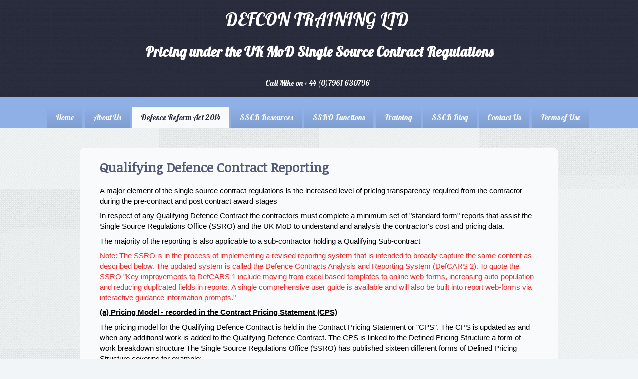

--- FILE ---
content_type: text/html
request_url: http://www.single-source-contracts.co.uk/defence-reform-act-2014/qualifying-defence-contracts-reporting/
body_size: 6023
content:
<!DOCTYPE html PUBLIC "-//W3C//DTD XHTML 1.0 Transitional//EN" "http://www.w3.org/TR/xhtml1/DTD/xhtml1-transitional.dtd">
<html lang="en-GB" xml:lang="en-GB" xmlns="http://www.w3.org/1999/xhtml">
<head><meta charset="utf-8">
	<title>Qualifying Defence Contracts Reporting - Single Source Contracts</title>
	<meta name="description" content="UK MoD single source contract pricing and regulations -  single source contract training courses, consultancy and bid support"><meta name="keywords" content="UK MoD single source contract pricing, defence reform act, single source contract regulations, single source regulations office,  training, UK MoD pricing terms and conditions, "><meta name="generator" content="Web Presence Builder 17.8.12">
	<link href="../../css/style.css?template=generic" rel="stylesheet" type="text/css" />
	<style type="text/css">#widget-79e06966-28a0-8d4f-f98f-7b41e95d04c5 {
	margin: 0 0 0 0;
	padding: 0 0 0 0;
	border-radius: 0 0 0 0;
}
#widget-79e06966-28a0-8d4f-f98f-7b41e95d04c5 {
background-color: rgba(240,240,240,1);
}
#widget-79e06966-28a0-8d4f-f98f-7b41e95d04c5 {box-shadow: none}
#widget-e2d6b20d-7a9e-a335-28f4-c219df64f474 {
	margin: 0 0 0 0;
	padding: 0 0 0 0;
	border-radius: 0 0 0 0;
}
#widget-e2d6b20d-7a9e-a335-28f4-c219df64f474 {box-shadow: none}
#widget-26189e67-ea2e-34a6-9afe-0790f20f1b17 {
	margin: 0 0 0 0;
	padding: 0 0 0 0;
	border-radius: 0 0 0 0;
}
#widget-26189e67-ea2e-34a6-9afe-0790f20f1b17 {box-shadow: none}
#widget-366fb4c1-903b-8ac5-3c11-44df58f854ae {
	margin: 0px 0px 0px 0px;
	padding: 10px 30px 10px 30px;
	border-radius: 0px 0px 0px 0px;
}
#widget-366fb4c1-903b-8ac5-3c11-44df58f854ae {box-shadow: none}
#widget-8949eed1-e5aa-fbbb-1eae-2e268b952d8f {
	margin: 0px 0px 0px 0px;
	padding: 0px 10px 0px 10px;
	border-radius: 0 0 0 0;
}
#widget-8949eed1-e5aa-fbbb-1eae-2e268b952d8f {box-shadow: none}
#widget-caabae3c-fbf6-f7f9-f1fd-60aff5dbc6e5 {
	margin: 0 0 0 0;
	padding: 0 0 0 0;
	border-radius: 0 0 0 0;
}
#widget-caabae3c-fbf6-f7f9-f1fd-60aff5dbc6e5 {box-shadow: none}
#widget-526662e9-62e2-c5ec-9691-02e5dcb20a6f {
	margin: 0 0 0 0;
	padding: 0 0 0 0;
	border-radius: 0 0 0 0;
}
#widget-526662e9-62e2-c5ec-9691-02e5dcb20a6f {box-shadow: none}
#widget-2783639b-7160-7877-9813-8cc3843eab2b {
	margin: 0 0 0 0;
	padding: 0 0 0 0;
	border-radius: 0 0 0 0;
}
#widget-2783639b-7160-7877-9813-8cc3843eab2b {box-shadow: none}
#widget-12870714-f541-576a-5bba-996b2d0d32ea {
	margin: 0 0 0 0;
	padding: 5px 10px 5px 10px;
	border-radius: 0 0 0 0;
}
#widget-12870714-f541-576a-5bba-996b2d0d32ea {box-shadow: none}
#widget-33f5ab1c-b39b-b069-204a-7301f948d0c2 {
	margin: 0px 0px 0px 0px;
	padding: 0px 0px 0px 0px;
	border-radius: 1px 1px 1px 1px;
}
#widget-33f5ab1c-b39b-b069-204a-7301f948d0c2 {
background-color: rgba(142,176,231,1);
}
#widget-33f5ab1c-b39b-b069-204a-7301f948d0c2 {box-shadow: none}
#widget-5e681597-2a48-2513-6055-472539acdbc5 {
	margin: 0 0 0 0;
	padding: 0 0 0 0;
	border-radius: 0 0 0 0;
}
#widget-5e681597-2a48-2513-6055-472539acdbc5 {box-shadow: none}
#widget-bcdc21b0-6268-df50-f358-b1c20a488fe1 {
	margin: 0px 0px 0px 0px;
	padding: 10px 10px 10px 10px;
	border-radius: 0 0 0 0;
}
#widget-bcdc21b0-6268-df50-f358-b1c20a488fe1 {box-shadow: none}
#widget-3786d393-efc0-a832-9a5b-d5e07d40fa22 {
	margin: 0px 0px 0px 0px;
	padding: 0px 10px 0px 10px;
	border-radius: 0 0 0 0;
}
#widget-3786d393-efc0-a832-9a5b-d5e07d40fa22 {box-shadow: none}
#widget-a22673ed-1ddf-2c29-cfd1-9cf7e4827482 {
	margin: 0 0 0 0;
	padding: 0 0 0 0;
	border-radius: 0 0 0 0;
}
#widget-a22673ed-1ddf-2c29-cfd1-9cf7e4827482 {box-shadow: none}
#widget-a0c8ade8-7b0e-5ee6-6c6c-8868621aa78e {
	margin: 0 0 0 0;
	padding: 10px 10px 10px 10px;
	border-radius: 0 0 0 0;
}
#widget-a0c8ade8-7b0e-5ee6-6c6c-8868621aa78e {box-shadow: none}
#widget-be1664b9-8dff-f258-6dfb-452c96040a65 {
	margin: 0px 0px 0px 0px;
	padding: 0px 10px 0px 10px;
	border-radius: 0 0 0 0;
}
#widget-be1664b9-8dff-f258-6dfb-452c96040a65 {box-shadow: none}
#widget-a74f0931-0107-64b2-39e6-096adb4ca64f {
	margin: 0 0 0 0;
	padding: 0 0 0 0;
	border-radius: 0 0 0 0;
}
#widget-a74f0931-0107-64b2-39e6-096adb4ca64f {box-shadow: none}
#widget-b7fc3247-89e6-512e-561b-ec8df327098a {
	margin: 0 0 0 0;
	padding: 0 0 0 0;
	border-radius: 0 0 0 0;
}
#widget-b7fc3247-89e6-512e-561b-ec8df327098a {box-shadow: none}
#widget-10ac29cf-c092-036d-e403-8e74c4d65691 {
	margin: 0px 0px 0px 0px;
	padding: 25px 0px 0px 0px;
	border-radius: 0 0 0 0;
}
#widget-10ac29cf-c092-036d-e403-8e74c4d65691 {box-shadow: none}
#widget-42062ecc-561f-db2b-712e-1aebf49f0497 {
	margin: 0 0 0 0;
	padding: 25px 10px 5px 0px;
	border-radius: 0 0 0 0;
}
#widget-42062ecc-561f-db2b-712e-1aebf49f0497 {box-shadow: none}
#widget-c0e281e3-28cd-316c-a6ef-1619f3b38fbf {
	margin: 0 0 0 0;
	padding: 5px 0px 5px 0px;
	border-radius: 0 0 0 0;
}
#widget-c0e281e3-28cd-316c-a6ef-1619f3b38fbf {box-shadow: none}
body{background-image: url("../../images/background80.png?1656760360");background-position: top left;background-repeat: repeat;background-size: auto;}#header-content{background-image: url("../../images/46699ea71b25b4a944ab91c6cea019ac.png?1656760360");background-position: top left;background-repeat: repeat;background-size: auto;}#column1-content{background-color:rgba(242,245,247,1);}#column2-content{background-color:rgba(242,245,247,1);}#content-content{background-color:rgba(249,250,251,1);}#layout-footer{background-image: url("../../images/46699ea71b25b4a944ab91c6cea019ac.png?1656760360");background-position: top left;background-repeat: repeat;background-size: auto;}#content-content,#content-content .container-content-inner {border-radius:10px 10px 10px 10px;}
#column1-content,#column1-content .container-content-inner {border-radius:10px 10px 10px 10px;}
#column2-content,#column2-content .container-content-inner {border-radius:10px 10px 10px 10px;}
	</style>
	<script type="text/javascript" src="../../js/css_browser_selector.js"></script>
	<link href="../../css/navigation-79e06966-28a0-8d4f-f98f-7b41e95d04c5.css?template=generic" rel="stylesheet" type="text/css" />
	<link href="../../modules/navigation/navigation.css?template=generic" rel="stylesheet" type="text/css" /><script type="text/javascript" src="../../components/jquery/jquery.min.js?ac=17.8.12_41714.13100419"></script>
	<link href="../../css/text-8949eed1-e5aa-fbbb-1eae-2e268b952d8f.css?template=generic" rel="stylesheet" type="text/css" />
	<link href="../../modules/text/text.css?template=generic" rel="stylesheet" type="text/css" /><script type="text/javascript" src="../../modules/text/text.js?ac=17.8.12_41714.13100419"></script>
	<link href="//fonts.googleapis.com/css?family=Lobster&amp;subset=latin%2Clatin-ext%2Ccyrillic%2Ccyrillic-ext" rel="stylesheet" type="text/css" />
	<link href="../../css/text-12870714-f541-576a-5bba-996b2d0d32ea.css?template=generic" rel="stylesheet" type="text/css" />
	<link href="../../css/navigation-33f5ab1c-b39b-b069-204a-7301f948d0c2.css?template=generic" rel="stylesheet" type="text/css" />
	<link href="../../css/text-3786d393-efc0-a832-9a5b-d5e07d40fa22.css?template=generic" rel="stylesheet" type="text/css" />
	<link href="../../css/text-be1664b9-8dff-f258-6dfb-452c96040a65.css?template=generic" rel="stylesheet" type="text/css" />
	<link href="../../css/text-10ac29cf-c092-036d-e403-8e74c4d65691.css?template=generic" rel="stylesheet" type="text/css" />
	<link href="../../css/text-42062ecc-561f-db2b-712e-1aebf49f0497.css?template=generic" rel="stylesheet" type="text/css" />
	<link href="../../css/text-c0e281e3-28cd-316c-a6ef-1619f3b38fbf.css?template=generic" rel="stylesheet" type="text/css" /><!--[if IE]>
	<meta http-equiv="Expires" content="Thu, 01 Dec 1994 16:00:00 GMT" />
<![endif]-->
	<link href="../../css/layout.css?template=generic" rel="stylesheet" type="text/css" /><script type="text/javascript">var siteBuilderJs = jQuery.noConflict(true);</script><meta name="msvalidate.01" content="6D57152F4AA098D47C58D8D98B1E59F7" /><script type="text/javascript" src="../../js/helpers.js"></script><script type="text/javascript" src="../../js/view.js"></script>
</head>
<body id="template">
<div class="unsupported">Your browser version is outdated. We recommend that you update your browser to the latest version.</div>

<div id="page">
<div class="border-none" id="watermark">
<div class="external-top">
<div class="external-top-left"></div>

<div class="external-top-right"></div>

<div class="external-top-center">
<div>
<div></div>
</div>
</div>
</div>

<div class="external-middle">
<div class="external-left">
<div>
<div></div>
</div>
</div>

<div class="external-right">
<div>
<div></div>
</div>
</div>

<div class="watermark-content"></div>
</div>

<div class="external-bottom">
<div class="external-bottom-left"></div>

<div class="external-bottom-right"></div>

<div class="external-bottom-center">
<div>
<div></div>
</div>
</div>
</div>
</div>

<div class="pageContentText" id="layout">
<div style="display: none">
<div class="widget widget-navigation " id="widget-79e06966-28a0-8d4f-f98f-7b41e95d04c5">
<div class="widget-content"><a id="navigation-toggle-79e06966-28a0-8d4f-f98f-7b41e95d04c5"></a>

<ul class="navigation" id="navigation-79e06966-28a0-8d4f-f98f-7b41e95d04c5">
	<li class="normal"><a href="../../"><span class="navigation-item-bullet">&gt;</span> <span class="navigation-item-text">Home</span> </a></li>
	<li class="normal navigation-item-expand"><a href="../../about-us/"><span class="navigation-item-bullet">&gt;</span> <span class="navigation-item-text">About Us</span> </a>
	<ul>
		<li class="normal navigation-item-expand"><a href="../../about-us/Single-Source-Contracts/"><span class="navigation-item-bullet">&gt;</span> <span class="navigation-item-text">Our Vision &amp; Expertise</span> </a>
		<ul>
			<li class="normal"><a href="../../about-us/Single-Source-Contracts/training-needs-analysis/"><span class="navigation-item-bullet">&gt;</span> <span class="navigation-item-text">Training Needs Analysis</span> </a></li>
		</ul>
		</li>
		<li class="normal"><a href="../../about-us/director-profiles/"><span class="navigation-item-bullet">&gt;</span> <span class="navigation-item-text">Director Profiles</span> </a></li>
		<li class="normal"><a href="../../about-us/our-clients/"><span class="navigation-item-bullet">&gt;</span> <span class="navigation-item-text">Our Clients</span> </a></li>
	</ul>
	</li>
	<li class="normal childselected  navigation-item-expand"><a href="../../defence-reform-act-2014/"><span class="navigation-item-bullet">&gt;</span> <span class="navigation-item-text">Defence Reform Act 2014</span> </a>
	<ul>
		<li class="normal navigation-item-expand"><a href="../../defence-reform-act-2014/single-source-pricing-framework/"><span class="navigation-item-bullet">&gt;</span> <span class="navigation-item-text">Single Source Pricing Framework</span> </a>
		<ul>
			<li class="normal"><a href="../../defence-reform-act-2014/single-source-pricing-framework/qmac-cost-recovery-rates/"><span class="navigation-item-bullet">&gt;</span> <span class="navigation-item-text">QMAC &amp; Cost Recovery Rates</span> </a></li>
		</ul>
		</li>
		<li class="normal"><a href="../../defence-reform-act-2014/qualifying-defence-contract/"><span class="navigation-item-bullet">&gt;</span> <span class="navigation-item-text">Qualifying Defence Contract</span> </a></li>
		<li class="normal navigation-item-expand"><a href="../../defence-reform-act-2014/qualifying-sub-contract/"><span class="navigation-item-bullet">&gt;</span> <span class="navigation-item-text">Qualifying Sub-Contract</span> </a>
		<ul>
			<li class="normal"><a href="../../defence-reform-act-2014/qualifying-sub-contract/awarding-sub-contracts-under-dra/"><span class="navigation-item-bullet">&gt;</span> <span class="navigation-item-text">Awarding Sub-contracts under the DRA</span> </a></li>
		</ul>
		</li>
		<li class="normal"><a href="../../defence-reform-act-2014/regulated-pricing-methods/"><span class="navigation-item-bullet">&gt;</span> <span class="navigation-item-text">Regulated Pricing Methods</span> </a></li>
		<li class="normal"><a href="../../defence-reform-act-2014/ssro-contract-profit-rate/"><span class="navigation-item-bullet">&gt;</span> <span class="navigation-item-text">SSRO - Contract Profit Rate </span> </a></li>
		<li class="normal"><a href="../../defence-reform-act-2014/ssro-guidance-allowable-costs/"><span class="navigation-item-bullet">&gt;</span> <span class="navigation-item-text">SSRO Guidance - Allowable Costs</span> </a></li>
		<li class="selected "><a href="../../defence-reform-act-2014/qualifying-defence-contracts-reporting/"><span class="navigation-item-bullet">&gt;</span> <span class="navigation-item-text">Qualifying Defence Contracts Reporting</span> </a></li>
		<li class="normal"><a href="../../defence-reform-act-2014/qualifying-defence-contract-record-keeping/"><span class="navigation-item-bullet">&gt;</span> <span class="navigation-item-text">Qualifying Defence Contract - Record Keeping</span> </a></li>
		<li class="normal"><a href="../../defence-reform-act-2014/overhead-capacity-reporting/"><span class="navigation-item-bullet">&gt;</span> <span class="navigation-item-text">Overhead &amp; Capacity Reporting</span> </a></li>
		<li class="normal"><a href="../../defence-reform-act-2014/single-source-contract-compliance-regime/"><span class="navigation-item-bullet">&gt;</span> <span class="navigation-item-text">Single Source Contract - Compliance Regime</span> </a></li>
		<li class="normal"><a href="../../defence-reform-act-2014/single-source-contract-penalties/"><span class="navigation-item-bullet">&gt;</span> <span class="navigation-item-text">Single Source Contract - Penalties</span> </a></li>
		<li class="normal"><a href="../../defence-reform-act-2014/ssro-opinions-determinations/"><span class="navigation-item-bullet">&gt;</span> <span class="navigation-item-text">SSRO Opinions and Determinations</span> </a></li>
	</ul>
	</li>
	<li class="normal"><a href="../../sscr-resources/"><span class="navigation-item-bullet">&gt;</span> <span class="navigation-item-text">SSCR Resources</span> </a></li>
	<li class="normal navigation-item-expand"><a href="../../singlesourceregulationsoffice/"><span class="navigation-item-bullet">&gt;</span> <span class="navigation-item-text">SSRO Functions</span> </a>
	<ul>
		<li class="normal"><a href="../../singlesourceregulationsoffice/ssro-consultations/"><span class="navigation-item-bullet">&gt;</span> <span class="navigation-item-text">SSRO Consultations</span> </a></li>
		<li class="normal"><a href="../../singlesourceregulationsoffice/ssro-dps-analysis/"><span class="navigation-item-bullet">&gt;</span> <span class="navigation-item-text">SSRO DPS analysis</span> </a></li>
		<li class="normal"><a href="../../singlesourceregulationsoffice/sscr_2014_review_by_SSRO/"><span class="navigation-item-bullet">&gt;</span> <span class="navigation-item-text">Single Source Contract Regulations 2014 Review</span> </a></li>
	</ul>
	</li>
	<li class="normal navigation-item-expand"><a href="../../Single-source-contract-pricing-training/"><span class="navigation-item-bullet">&gt;</span> <span class="navigation-item-text">Training</span> </a>
	<ul>
		<li class="normal"><a href="../../Single-source-contract-pricing-training/SingleSourceContractRegulaions/"><span class="navigation-item-bullet">&gt;</span> <span class="navigation-item-text">SSCR Training</span> </a></li>
	</ul>
	</li>
	<li class="normal navigation-item-expand"><a href="../../sscr-blog/"><span class="navigation-item-bullet">&gt;</span> <span class="navigation-item-text">SSCR Blog</span> </a>
	<ul>
		<li class="normal"><a href="../../sscr-blog/single-source-contract-options/"><span class="navigation-item-bullet">&gt;</span> <span class="navigation-item-text">single source contract options</span> </a></li>
		<li class="normal"><a href="../../sscr-blog/defcars-2/"><span class="navigation-item-bullet">&gt;</span> <span class="navigation-item-text">DefCARS 2</span> </a></li>
		<li class="normal"><a href="../../sscr-blog/review-dra-sscr-2017/"><span class="navigation-item-bullet">&gt;</span> <span class="navigation-item-text">review of DRA &amp; SSCR 2017</span> </a></li>
		<li class="normal"><a href="../../sscr-blog/ssro-baseline-profit-rate-2017/"><span class="navigation-item-bullet">&gt;</span> <span class="navigation-item-text">SSRO Baseline Profit Rate 2017</span> </a></li>
		<li class="normal"><a href="../../sscr-blog/ssro-baseline-profit-rate-2016/"><span class="navigation-item-bullet">&gt;</span> <span class="navigation-item-text">SSRO Baseline Profit Rate 2016</span> </a></li>
		<li class="normal"><a href="../../sscr-blog/ssro-allowable-costs-guidance-wef-april-2018/"><span class="navigation-item-bullet">&gt;</span> <span class="navigation-item-text">SSRO Allowable Costs Guidance wef April 2018</span> </a></li>
		<li class="normal"><a href="../../sscr-blog/single-source-contract-amendment-regulations-2018/"><span class="navigation-item-bullet">&gt;</span> <span class="navigation-item-text">Single Source Contract (Amendment) Regulations 2018 </span> </a></li>
	</ul>
	</li>
	<li class="normal"><a href="../../contact-us/"><span class="navigation-item-bullet">&gt;</span> <span class="navigation-item-text">Contact Us</span> </a></li>
	<li class="normal"><a href="../../Website-terms-use/"><span class="navigation-item-bullet">&gt;</span> <span class="navigation-item-text">Terms of Use</span> </a></li>
</ul>
</div>
</div>
</div>

<div id="layout-header">
<div class="container header border-none" id="header">
<div class="top" id="header-top">
<div>
<div></div>
</div>
</div>

<div class="side" id="header-side">
<div class="side2" id="header-side2">
<div class="container-content">
<div id="header-content">
<div class="container-content-inner" id="header-content-inner">
<div class="widget widget-text " id="widget-12870714-f541-576a-5bba-996b2d0d32ea">
<div class="widget-content">
<p style="text-align: center;"><span style="font-family: Lobster, cursive; font-size: 36px;">DEFCON TRAINING LTD&nbsp;</span></p>

<h1 style="text-align: center;"><span style="font-family: Lobster, cursive; font-size: 28px; color: #ffffff;">Pricing under the UK MoD Single Source Contract Regulations</span></h1>

<p style="text-align: center;"><span style="font-family: Lobster, cursive; font-size: 28px; color: #ffffff;"><span style="font-size: 16px;">Call Mike on + 44 (0)7961 630796</span>&nbsp;</span></p>
</div>
</div>

<div class="widget widget-navigation " id="widget-33f5ab1c-b39b-b069-204a-7301f948d0c2">
<div class="widget-content"><a id="navigation-toggle-33f5ab1c-b39b-b069-204a-7301f948d0c2"></a>

<ul class="navigation" id="navigation-33f5ab1c-b39b-b069-204a-7301f948d0c2">
	<li class="normal"><a href="../../"><span class="navigation-item-bullet">&gt;</span> <span class="navigation-item-text">Home</span> </a></li>
	<li class="normal navigation-item-expand"><a href="../../about-us/"><span class="navigation-item-bullet">&gt;</span> <span class="navigation-item-text">About Us</span> </a>
	<ul>
		<li class="normal navigation-item-expand"><a href="../../about-us/Single-Source-Contracts/"><span class="navigation-item-bullet">&gt;</span> <span class="navigation-item-text">Our Vision &amp; Expertise</span> </a>
		<ul>
			<li class="normal"><a href="../../about-us/Single-Source-Contracts/training-needs-analysis/"><span class="navigation-item-bullet">&gt;</span> <span class="navigation-item-text">Training Needs Analysis</span> </a></li>
		</ul>
		</li>
		<li class="normal"><a href="../../about-us/director-profiles/"><span class="navigation-item-bullet">&gt;</span> <span class="navigation-item-text">Director Profiles</span> </a></li>
		<li class="normal"><a href="../../about-us/our-clients/"><span class="navigation-item-bullet">&gt;</span> <span class="navigation-item-text">Our Clients</span> </a></li>
	</ul>
	</li>
	<li class="normal childselected  navigation-item-expand"><a href="../../defence-reform-act-2014/"><span class="navigation-item-bullet">&gt;</span> <span class="navigation-item-text">Defence Reform Act 2014</span> </a>
	<ul>
		<li class="normal navigation-item-expand"><a href="../../defence-reform-act-2014/single-source-pricing-framework/"><span class="navigation-item-bullet">&gt;</span> <span class="navigation-item-text">Single Source Pricing Framework</span> </a>
		<ul>
			<li class="normal"><a href="../../defence-reform-act-2014/single-source-pricing-framework/qmac-cost-recovery-rates/"><span class="navigation-item-bullet">&gt;</span> <span class="navigation-item-text">QMAC &amp; Cost Recovery Rates</span> </a></li>
		</ul>
		</li>
		<li class="normal"><a href="../../defence-reform-act-2014/qualifying-defence-contract/"><span class="navigation-item-bullet">&gt;</span> <span class="navigation-item-text">Qualifying Defence Contract</span> </a></li>
		<li class="normal navigation-item-expand"><a href="../../defence-reform-act-2014/qualifying-sub-contract/"><span class="navigation-item-bullet">&gt;</span> <span class="navigation-item-text">Qualifying Sub-Contract</span> </a>
		<ul>
			<li class="normal"><a href="../../defence-reform-act-2014/qualifying-sub-contract/awarding-sub-contracts-under-dra/"><span class="navigation-item-bullet">&gt;</span> <span class="navigation-item-text">Awarding Sub-contracts under the DRA</span> </a></li>
		</ul>
		</li>
		<li class="normal"><a href="../../defence-reform-act-2014/regulated-pricing-methods/"><span class="navigation-item-bullet">&gt;</span> <span class="navigation-item-text">Regulated Pricing Methods</span> </a></li>
		<li class="normal"><a href="../../defence-reform-act-2014/ssro-contract-profit-rate/"><span class="navigation-item-bullet">&gt;</span> <span class="navigation-item-text">SSRO - Contract Profit Rate </span> </a></li>
		<li class="normal"><a href="../../defence-reform-act-2014/ssro-guidance-allowable-costs/"><span class="navigation-item-bullet">&gt;</span> <span class="navigation-item-text">SSRO Guidance - Allowable Costs</span> </a></li>
		<li class="selected "><a href="../../defence-reform-act-2014/qualifying-defence-contracts-reporting/"><span class="navigation-item-bullet">&gt;</span> <span class="navigation-item-text">Qualifying Defence Contracts Reporting</span> </a></li>
		<li class="normal"><a href="../../defence-reform-act-2014/qualifying-defence-contract-record-keeping/"><span class="navigation-item-bullet">&gt;</span> <span class="navigation-item-text">Qualifying Defence Contract - Record Keeping</span> </a></li>
		<li class="normal"><a href="../../defence-reform-act-2014/overhead-capacity-reporting/"><span class="navigation-item-bullet">&gt;</span> <span class="navigation-item-text">Overhead &amp; Capacity Reporting</span> </a></li>
		<li class="normal"><a href="../../defence-reform-act-2014/single-source-contract-compliance-regime/"><span class="navigation-item-bullet">&gt;</span> <span class="navigation-item-text">Single Source Contract - Compliance Regime</span> </a></li>
		<li class="normal"><a href="../../defence-reform-act-2014/single-source-contract-penalties/"><span class="navigation-item-bullet">&gt;</span> <span class="navigation-item-text">Single Source Contract - Penalties</span> </a></li>
		<li class="normal"><a href="../../defence-reform-act-2014/ssro-opinions-determinations/"><span class="navigation-item-bullet">&gt;</span> <span class="navigation-item-text">SSRO Opinions and Determinations</span> </a></li>
	</ul>
	</li>
	<li class="normal"><a href="../../sscr-resources/"><span class="navigation-item-bullet">&gt;</span> <span class="navigation-item-text">SSCR Resources</span> </a></li>
	<li class="normal navigation-item-expand"><a href="../../singlesourceregulationsoffice/"><span class="navigation-item-bullet">&gt;</span> <span class="navigation-item-text">SSRO Functions</span> </a>
	<ul>
		<li class="normal"><a href="../../singlesourceregulationsoffice/ssro-consultations/"><span class="navigation-item-bullet">&gt;</span> <span class="navigation-item-text">SSRO Consultations</span> </a></li>
		<li class="normal"><a href="../../singlesourceregulationsoffice/ssro-dps-analysis/"><span class="navigation-item-bullet">&gt;</span> <span class="navigation-item-text">SSRO DPS analysis</span> </a></li>
		<li class="normal"><a href="../../singlesourceregulationsoffice/sscr_2014_review_by_SSRO/"><span class="navigation-item-bullet">&gt;</span> <span class="navigation-item-text">Single Source Contract Regulations 2014 Review</span> </a></li>
	</ul>
	</li>
	<li class="normal navigation-item-expand"><a href="../../Single-source-contract-pricing-training/"><span class="navigation-item-bullet">&gt;</span> <span class="navigation-item-text">Training</span> </a>
	<ul>
		<li class="normal"><a href="../../Single-source-contract-pricing-training/SingleSourceContractRegulaions/"><span class="navigation-item-bullet">&gt;</span> <span class="navigation-item-text">SSCR Training</span> </a></li>
	</ul>
	</li>
	<li class="normal navigation-item-expand"><a href="../../sscr-blog/"><span class="navigation-item-bullet">&gt;</span> <span class="navigation-item-text">SSCR Blog</span> </a>
	<ul>
		<li class="normal"><a href="../../sscr-blog/single-source-contract-options/"><span class="navigation-item-bullet">&gt;</span> <span class="navigation-item-text">single source contract options</span> </a></li>
		<li class="normal"><a href="../../sscr-blog/defcars-2/"><span class="navigation-item-bullet">&gt;</span> <span class="navigation-item-text">DefCARS 2</span> </a></li>
		<li class="normal"><a href="../../sscr-blog/review-dra-sscr-2017/"><span class="navigation-item-bullet">&gt;</span> <span class="navigation-item-text">review of DRA &amp; SSCR 2017</span> </a></li>
		<li class="normal"><a href="../../sscr-blog/ssro-baseline-profit-rate-2017/"><span class="navigation-item-bullet">&gt;</span> <span class="navigation-item-text">SSRO Baseline Profit Rate 2017</span> </a></li>
		<li class="normal"><a href="../../sscr-blog/ssro-baseline-profit-rate-2016/"><span class="navigation-item-bullet">&gt;</span> <span class="navigation-item-text">SSRO Baseline Profit Rate 2016</span> </a></li>
		<li class="normal"><a href="../../sscr-blog/ssro-allowable-costs-guidance-wef-april-2018/"><span class="navigation-item-bullet">&gt;</span> <span class="navigation-item-text">SSRO Allowable Costs Guidance wef April 2018</span> </a></li>
		<li class="normal"><a href="../../sscr-blog/single-source-contract-amendment-regulations-2018/"><span class="navigation-item-bullet">&gt;</span> <span class="navigation-item-text">Single Source Contract (Amendment) Regulations 2018 </span> </a></li>
	</ul>
	</li>
	<li class="normal"><a href="../../contact-us/"><span class="navigation-item-bullet">&gt;</span> <span class="navigation-item-text">Contact Us</span> </a></li>
	<li class="normal"><a href="../../Website-terms-use/"><span class="navigation-item-bullet">&gt;</span> <span class="navigation-item-text">Terms of Use</span> </a></li>
</ul>
</div>
</div>
</div>
</div>
</div>
</div>
</div>

<div class="bottom" id="header-bottom">
<div>
<div></div>
</div>
</div>
</div>
</div>

<div id="layout-content">
<div id="columns">
<div class="container content border-none" id="content">
<div class="top" id="content-top">
<div>
<div></div>
</div>
</div>

<div class="side" id="content-side">
<div class="side2" id="content-side2">
<div class="container-content">
<div id="content-content">
<div class="container-content-inner" id="content-content-inner">
<div class="widget widget-pagecontent " id="widget-366fb4c1-903b-8ac5-3c11-44df58f854ae">
<div class="widget-content">
<div class="widget widget-text " id="widget-8949eed1-e5aa-fbbb-1eae-2e268b952d8f">
<div class="widget-content">
<h1><span class="palette-color3-3" style="font-size: 26px;">Qualifying Defence Contract Reporting</span></h1>

<p>A major element of the single source contract regulations is the increased level of pricing transparency required from the contractor during the pre-contract and post contract award stages</p>

<p>In respect of any Qualifying Defence Contract the contractors must complete a minimum set of &quot;standard form&quot; reports that assist the Single Source Regulations Office (SSRO) and the UK MoD to understand and analysis the contractor&#39;s cost and pricing data.</p>

<p>The majority of the reporting is also applicable to a sub-contractor holding a Qualifying Sub-contract</p>

<p><span style="font-weight: normal; color: #eb2d2d;"><span style="text-decoration: underline;">Note:</span>&nbsp;The SSRO is in the process of implementing a revised reporting system that is intended to broadly capture the same content as described below. The updated system is called the Defence Contracts Analysis and Reporting System (DefCARS 2). To quote the SSRO &quot;<span>Key improvements to DefCARS 1 include moving from excel based-templates to online web-forms, increasing auto-population and reducing duplicated fields in reports. A single comprehensive user guide is available and will also be built into report web-forms via interactive guidance information prompts.&quot;</span></span></p>

<p><span style="text-decoration: underline;"><span style="font-weight: bold;">(a) Pricing Model - recorded in the Contract Pricing Statement (CPS)</span></span></p>

<p>The pricing model for the Qualifying Defence Contract is held in the Contract Pricing Statement or &quot;CPS&quot;. The CPS is updated as and when any additional work is added to the Qualifying Defence Contract. The CPS is linked to the Defined Pricing Structure a form of work breakdown structure The Single Source Regulations Office (SSRO) has published sixteen different forms of Defined Pricing Structure covering for example:</p>

<p>Defined Pricing Structure for Armoured Fighting Vehicles</p>

<p>Defined Pricing Structure for Submarines</p>

<p>Defined Pricing Structure for Helicopters&nbsp;</p>

<p>The Defined Pricing Structure covers the complete contract scope including any in-service support element of the contract</p>

<p></p>

<p><span style="font-weight: bold;">(b)&nbsp;Other QDC Reporting</span></p>

<p></p>

<p><span style="text-decoration: underline;">Contract Start-Up &amp; Progress Reports</span></p>

<ul>
	<li>Contract Reporting Plan (CRP)</li>
</ul>

<ul>
	<li>Contract Notification Report (CNR)</li>
</ul>

<ul>
	<li>Quarterly Contract Report (QCR) (Contracts of &pound;50M+)</li>
</ul>

<ul>
	<li>Interim Contract Report (ICR) &nbsp;(Replaces QCR for contracts &lt;&pound;50m)</li>
</ul>

<p><span style="text-decoration: underline;">Completion of Contract Reports</span></p>

<ul>
	<li>Contract Completion Report (CCR)</li>
</ul>

<ul>
	<li>Contract Costs Statement (CCS)</li>
</ul>

<p><span style="text-decoration: underline;">On-Demand Contract Report</span></p>

<ul>
	<li>On-Demand Contract Report (ODCR)&nbsp;</li>
</ul>

<p><span style="text-decoration: underline; font-weight: bold;">Report Delivery Schedule</span></p>

<table align="left" border="2" class="table" style="border: 2px solid gray; height: 153px; width: 773px;">
	<caption></caption>
	<tbody>
		<tr>
			<th colspan="1" rowspan="1" style="border: 2px solid gray;">
			<p><span style="font-weight: bold;">&nbsp;Report Description (Note 2)</span></p>
			</th>
			<th colspan="1" rowspan="1" style="border: 2px solid gray;">
			<p><span style="font-weight: bold;">&nbsp;Timescales for contract report delivery</span></p>
			</th>
		</tr>
		<tr>
			<td style="border: 2px solid gray;">CPS, CRP, CNR</td>
			<td style="border: 2px solid gray;">Within one month of contract award (Note 1)</td>
		</tr>
		<tr>
			<td style="border: 2px solid gray;">QCR</td>
			<td style="border: 2px solid gray;">Quarterly</td>
		</tr>
		<tr>
			<td style="border: 2px solid gray;">ICR</td>
			<td style="border: 2px solid gray;">Annually or periodically as agreed otherwise default period applies</td>
		</tr>
		<tr>
			<td style="border: 2px solid gray;">CCR</td>
			<td style="border: 2px solid gray;">Within six months of contract completion</td>
		</tr>
		<tr>
			<td style="border: 2px solid gray;">CCS</td>
			<td style="border: 2px solid gray;">Within twelve months of contract completion</td>
		</tr>
	</tbody>
</table>

<p></p>

<p></p>

<p></p>

<p></p>

<p></p>

<p></p>

<p></p>

<p></p>

<p><strong>Note 1: Industry will normally want to complete these documents prior to contract award to confirm the contract scope.</strong></p>

<p><strong>Note 2: The SSRO has issued templates &amp; user guide publications to assist industry with the preparation of the above reports.</strong></p>

<h2><span class="palette-color3-3"><strong>SSRO Guidance &amp; Publications</strong></span></h2>

<p><strong>Link to SSRO Publications page for <a class="link" href="https://www.gov.uk/government/collections/qualifying-defence-contracts-reporting-templates-and-user-guides" title="QDC Reporting Templates &amp; User Guides">Reporting Templates and User Guides</a></strong></p>

<p><strong>Link to SSRO Publications page for <a class="link" href="https://www.gov.uk/government/publications/defined-pricing-structure-guidance" target="_blank" title="SSRO - Defined Pricing Structure Guidance">Defined Pricing Structure - Principles Guidance</a></strong></p>
</div>
</div>
</div>
</div>

<table class="widget-columns-table">
	<tbody>
		<tr>
			<td class="widget-columns-column" style="width: 33.194%"></td>
			<td class="widget-columns-column" style="width: 33.428%"></td>
			<td class="widget-columns-column" style="width: 33.37699999999999%"></td>
		</tr>
	</tbody>
</table>

<table class="widget-columns-table">
	<tbody>
		<tr>
			<td class="widget-columns-column" style="width: 47.899%"></td>
			<td class="widget-columns-column" style="width: 5%"></td>
			<td class="widget-columns-column" style="width: 47.101%"></td>
		</tr>
	</tbody>
</table>
</div>
</div>
</div>
</div>
</div>

<div class="bottom" id="content-bottom">
<div>
<div></div>
</div>
</div>
</div>
</div>
</div>

<div id="layout-footer">
<div class="container footer border-none" id="footer">
<div class="top" id="footer-top">
<div>
<div></div>
</div>
</div>

<div class="side" id="footer-side">
<div class="side2" id="footer-side2">
<div class="container-content">
<div id="footer-content">
<div class="container-content-inner" id="footer-content-inner">
<table class="widget-columns-table">
	<tbody>
		<tr>
			<td class="widget-columns-column" style="width: 57.977%">
			<div class="widget widget-text " id="widget-10ac29cf-c092-036d-e403-8e74c4d65691">
			<div class="widget-content">
			<p><span style="font-size: 16px;">Defcon Training Limited, &nbsp;9 Roxwell Road, &nbsp;Chelmsford, Essex, CM1 2LY, &nbsp;United Kingdom</span></p>
			</div>
			</div>
			</td>
			<td class="widget-columns-column" style="width: 42.023%">
			<div class="widget widget-text " id="widget-42062ecc-561f-db2b-712e-1aebf49f0497">
			<div class="widget-content">
			<p><span>Phone +44 (0)1245 251713 or +44 (0) 7961 630796</span></p>

			<p></p>
			</div>
			</div>
			</td>
		</tr>
	</tbody>
</table>

<div class="widget widget-text " id="widget-c0e281e3-28cd-316c-a6ef-1619f3b38fbf">
<div class="widget-content">
<p style="text-align: left;"><span>&copy; 2017 - 2020 Defcon Training Limited. All Rights Reserved.</span></p>

<p style="text-align: left;"></p>

<p style="text-align: left;"></p>
</div>
</div>

<div class="mobile-view-switcher"></div>
</div>
</div>
</div>
</div>
</div>

<div class="bottom" id="footer-bottom">
<div>
<div></div>
</div>
</div>
</div>
</div>
</div>
</div>
<script type="text/javascript" src="../../js/anti_cache.js?ac=17.8.12_41714.13100419"></script><script type="text/javascript">
window.mobileSwitcherText = "Switch to the full site";
window.desktopSwitcherText = "Switch to the mobile version";
</script><script type="text/javascript">
siteBuilderJs(document).ready(function ($) {
	$("#navigation-toggle-79e06966-28a0-8d4f-f98f-7b41e95d04c5").click(function(e) {
				e.preventDefault();
				$("#navigation-79e06966-28a0-8d4f-f98f-7b41e95d04c5").slideToggle();
			});
	$.addImagesAnimation('#widget-8949eed1-e5aa-fbbb-1eae-2e268b952d8f');	$.addImagesAnimation('#widget-12870714-f541-576a-5bba-996b2d0d32ea');$("#navigation-toggle-33f5ab1c-b39b-b069-204a-7301f948d0c2").click(function(e) {
				e.preventDefault();
				$("#navigation-33f5ab1c-b39b-b069-204a-7301f948d0c2").slideToggle();
			});
	$.addImagesAnimation('#widget-3786d393-efc0-a832-9a5b-d5e07d40fa22');	$.addImagesAnimation('#widget-be1664b9-8dff-f258-6dfb-452c96040a65');	$.addImagesAnimation('#widget-10ac29cf-c092-036d-e403-8e74c4d65691');	$.addImagesAnimation('#widget-42062ecc-561f-db2b-712e-1aebf49f0497');	$.addImagesAnimation('#widget-c0e281e3-28cd-316c-a6ef-1619f3b38fbf');
});
</script></body>
</html>

--- FILE ---
content_type: text/css
request_url: http://www.single-source-contracts.co.uk/css/navigation-79e06966-28a0-8d4f-f98f-7b41e95d04c5.css?template=generic
body_size: 519
content:
#navigation-79e06966-28a0-8d4f-f98f-7b41e95d04c5 {
	text-align: left;
}.rtl #navigation-79e06966-28a0-8d4f-f98f-7b41e95d04c5 {
	text-align: right;
}#navigation-79e06966-28a0-8d4f-f98f-7b41e95d04c5 li > a {
			
			
		}
		#navigation-79e06966-28a0-8d4f-f98f-7b41e95d04c5 li {
			margin: 0px 0px 0px 0px;
		}
		#navigation-79e06966-28a0-8d4f-f98f-7b41e95d04c5 li > a {
			font-weight: normal;
			font-style: normal;
			text-decoration: underline;
			padding: 6px 10px 7px 10px;
			border: solid #000000;
			border-width: 0px;
			border-radius: 0;
			box-shadow: none;
		}
		#navigation-79e06966-28a0-8d4f-f98f-7b41e95d04c5 ul li {
			margin: 0px 0px 0px 0px;
		}
		#navigation-79e06966-28a0-8d4f-f98f-7b41e95d04c5 ul li > a {
			font-weight: normal;
			font-style: normal;
			text-decoration: underline;
			padding: 6px 10px 7px 10px;
			border: solid #000000;
			border-width: 0px;
			border-radius: 0;
			box-shadow: none;
		}
		#navigation-79e06966-28a0-8d4f-f98f-7b41e95d04c5 li.selected,
		#navigation-79e06966-28a0-8d4f-f98f-7b41e95d04c5 li.childselected,
		#navigation-79e06966-28a0-8d4f-f98f-7b41e95d04c5 li.selected:hover,
		#navigation-79e06966-28a0-8d4f-f98f-7b41e95d04c5 li.childselected:hover,
		#navigation-79e06966-28a0-8d4f-f98f-7b41e95d04c5 li:hover {
			margin: 0px 0px 0px 0px;
		}
		#navigation-79e06966-28a0-8d4f-f98f-7b41e95d04c5 li.selected > a,
		#navigation-79e06966-28a0-8d4f-f98f-7b41e95d04c5 li.childselected > a,
		#navigation-79e06966-28a0-8d4f-f98f-7b41e95d04c5 li.selected:hover > a,
		#navigation-79e06966-28a0-8d4f-f98f-7b41e95d04c5 li.childselected:hover > a,
		#navigation-79e06966-28a0-8d4f-f98f-7b41e95d04c5 li:hover > a {
			padding: 6px 10px 7px 10px;
			border: solid #000000;
			border-width: 0px;
			border-radius: 0;
			box-shadow: none;
		}
		#navigation-79e06966-28a0-8d4f-f98f-7b41e95d04c5 ul li.selected,
		#navigation-79e06966-28a0-8d4f-f98f-7b41e95d04c5 ul li.childselected,
		#navigation-79e06966-28a0-8d4f-f98f-7b41e95d04c5 ul li.selected:hover,
		#navigation-79e06966-28a0-8d4f-f98f-7b41e95d04c5 ul li.childselected:hover,
		#navigation-79e06966-28a0-8d4f-f98f-7b41e95d04c5 ul li:hover {
			margin: 0px 0px 0px 0px;
		}
		#navigation-79e06966-28a0-8d4f-f98f-7b41e95d04c5 ul li.selected > a,
		#navigation-79e06966-28a0-8d4f-f98f-7b41e95d04c5 ul li.childselected > a,
		#navigation-79e06966-28a0-8d4f-f98f-7b41e95d04c5 ul li.selected:hover > a,
		#navigation-79e06966-28a0-8d4f-f98f-7b41e95d04c5 ul li.childselected:hover > a,
		#navigation-79e06966-28a0-8d4f-f98f-7b41e95d04c5 ul li:hover > a {
			padding: 6px 10px 7px 10px;
		}

		#navigation-79e06966-28a0-8d4f-f98f-7b41e95d04c5 > li.normal > a { color: #000000;}
		#navigation-79e06966-28a0-8d4f-f98f-7b41e95d04c5 > li.normal > a { background-color: transparent; } #navigation-79e06966-28a0-8d4f-f98f-7b41e95d04c5 > li.normal > a { background-image: none; }
		#navigation-79e06966-28a0-8d4f-f98f-7b41e95d04c5 li.selected > a, #navigation-79e06966-28a0-8d4f-f98f-7b41e95d04c5 li.childselected > a { color: #000000; }
		#navigation-79e06966-28a0-8d4f-f98f-7b41e95d04c5 ul > li.normal > a { color: #000000; }#navigation-79e06966-28a0-8d4f-f98f-7b41e95d04c5 ul > li.normal > a { background-image: none; }
		#navigation-79e06966-28a0-8d4f-f98f-7b41e95d04c5 ul > li.normal > a { background-color: #FFFFFF; }
		#navigation-79e06966-28a0-8d4f-f98f-7b41e95d04c5 li.selected > a, #navigation-79e06966-28a0-8d4f-f98f-7b41e95d04c5 li.childselected > a, #navigation-79e06966-28a0-8d4f-f98f-7b41e95d04c5 ul > li.childselected > a { background-color: #FFFFFF; }
		#navigation-79e06966-28a0-8d4f-f98f-7b41e95d04c5 li.normal:hover > a { color: #000000; }
		#navigation-79e06966-28a0-8d4f-f98f-7b41e95d04c5 li.normal:hover > a { background-color: #FFFFFF; } #navigation-79e06966-28a0-8d4f-f98f-7b41e95d04c5 li.selected > a, #navigation-79e06966-28a0-8d4f-f98f-7b41e95d04c5 li.childselected > a, #navigation-79e06966-28a0-8d4f-f98f-7b41e95d04c5 li.normal:hover > a { background-image: none; }
		.mobile-view #navigation-79e06966-28a0-8d4f-f98f-7b41e95d04c5 li.selected > a,
		.mobile-view #navigation-79e06966-28a0-8d4f-f98f-7b41e95d04c5 li.childselected > a { color: #000000; }.mobile-view #navigation-79e06966-28a0-8d4f-f98f-7b41e95d04c5 li.selected > a,
		.mobile-view #navigation-79e06966-28a0-8d4f-f98f-7b41e95d04c5 li.childselected > a { background-color: transparent; }.mobile-view #navigation-79e06966-28a0-8d4f-f98f-7b41e95d04c5 li:hover > a { color: #000000; }.mobile-view #navigation-79e06966-28a0-8d4f-f98f-7b41e95d04c5 li:hover > a { background-color: transparent; }.mobile-view #navigation-79e06966-28a0-8d4f-f98f-7b41e95d04c5 ul > li > a { color: #000000; }.mobile-view #navigation-79e06966-28a0-8d4f-f98f-7b41e95d04c5 ul > li > a { background-color: transparent; }

--- FILE ---
content_type: text/css
request_url: http://www.single-source-contracts.co.uk/css/text-8949eed1-e5aa-fbbb-1eae-2e268b952d8f.css?template=generic
body_size: 93
content:
#widget-8949eed1-e5aa-fbbb-1eae-2e268b952d8f .widget-content {
			border-radius: 0 0 0 0;
		}

--- FILE ---
content_type: text/css
request_url: http://www.single-source-contracts.co.uk/css/text-12870714-f541-576a-5bba-996b2d0d32ea.css?template=generic
body_size: 93
content:
#widget-12870714-f541-576a-5bba-996b2d0d32ea .widget-content {
			border-radius: 0 0 0 0;
		}

--- FILE ---
content_type: text/css
request_url: http://www.single-source-contracts.co.uk/css/navigation-33f5ab1c-b39b-b069-204a-7301f948d0c2.css?template=generic
body_size: 630
content:
#navigation-33f5ab1c-b39b-b069-204a-7301f948d0c2 {
	text-align: center;
}#navigation-33f5ab1c-b39b-b069-204a-7301f948d0c2 li > a {
			font-family: Lobster, cursive;
			font-size: 16px;
		}
		#navigation-33f5ab1c-b39b-b069-204a-7301f948d0c2 li {
			margin: 20px 5px 0px 0px;
		}
		#navigation-33f5ab1c-b39b-b069-204a-7301f948d0c2 li > a {
			font-weight: normal;
			font-style: normal;
			text-decoration: none;
			padding: 10px 17px 10px 17px;
			border: solid #E06700;
			border-width: 0 0 0 0;
			border-radius: 2px 2px 2px 2px 2px 2px 2px 2px 0 0;
			box-shadow: none;
		}
		#navigation-33f5ab1c-b39b-b069-204a-7301f948d0c2 ul li {
			margin: 0px 0px 0px 0px;
		}
		#navigation-33f5ab1c-b39b-b069-204a-7301f948d0c2 ul li > a {
			font-weight: normal;
			font-style: normal;
			text-decoration: none;
			padding: 10px 17px 10px 17px;
			border: solid #E06700;
			border-width: 0 0 0 0;
			border-radius: 2px 2px 2px 2px 2px 2px 2px 2px 0 0;
			box-shadow: none;
		}
		#navigation-33f5ab1c-b39b-b069-204a-7301f948d0c2 li.selected,
		#navigation-33f5ab1c-b39b-b069-204a-7301f948d0c2 li.childselected,
		#navigation-33f5ab1c-b39b-b069-204a-7301f948d0c2 li.selected:hover,
		#navigation-33f5ab1c-b39b-b069-204a-7301f948d0c2 li.childselected:hover,
		#navigation-33f5ab1c-b39b-b069-204a-7301f948d0c2 li:hover {
			margin: 20px 5px 0px 0px;
		}
		#navigation-33f5ab1c-b39b-b069-204a-7301f948d0c2 li.selected > a,
		#navigation-33f5ab1c-b39b-b069-204a-7301f948d0c2 li.childselected > a,
		#navigation-33f5ab1c-b39b-b069-204a-7301f948d0c2 li.selected:hover > a,
		#navigation-33f5ab1c-b39b-b069-204a-7301f948d0c2 li.childselected:hover > a,
		#navigation-33f5ab1c-b39b-b069-204a-7301f948d0c2 li:hover > a {
			padding: 10px 17px 10px 17px;
			border: solid #E06700;
			border-width: 0 0 0 0;
			border-radius: 2px 2px 2px 2px 2px 2px 2px 2px 0 0;
			box-shadow: none;
		}
		#navigation-33f5ab1c-b39b-b069-204a-7301f948d0c2 ul li.selected,
		#navigation-33f5ab1c-b39b-b069-204a-7301f948d0c2 ul li.childselected,
		#navigation-33f5ab1c-b39b-b069-204a-7301f948d0c2 ul li.selected:hover,
		#navigation-33f5ab1c-b39b-b069-204a-7301f948d0c2 ul li.childselected:hover,
		#navigation-33f5ab1c-b39b-b069-204a-7301f948d0c2 ul li:hover {
			margin: 0px 0px 0px 0px;
		}
		#navigation-33f5ab1c-b39b-b069-204a-7301f948d0c2 ul li.selected > a,
		#navigation-33f5ab1c-b39b-b069-204a-7301f948d0c2 ul li.childselected > a,
		#navigation-33f5ab1c-b39b-b069-204a-7301f948d0c2 ul li.selected:hover > a,
		#navigation-33f5ab1c-b39b-b069-204a-7301f948d0c2 ul li.childselected:hover > a,
		#navigation-33f5ab1c-b39b-b069-204a-7301f948d0c2 ul li:hover > a {
			padding: 10px 17px 10px 17px;
		}

		#navigation-33f5ab1c-b39b-b069-204a-7301f948d0c2 > li.normal > a { color: #f9fafb;}
		#navigation-33f5ab1c-b39b-b069-204a-7301f948d0c2 > li.normal > a { background-color: transparent; } #navigation-33f5ab1c-b39b-b069-204a-7301f948d0c2 > li.normal > a {
						background-image: linear-gradient(to top,
							rgba(0,0,0,0.1),rgba(0,0,0,0)); background-size: 100% 100%;} 
		#navigation-33f5ab1c-b39b-b069-204a-7301f948d0c2 li.selected > a, #navigation-33f5ab1c-b39b-b069-204a-7301f948d0c2 li.childselected > a { color: #292d3d; }
		#navigation-33f5ab1c-b39b-b069-204a-7301f948d0c2 ul > li.normal > a { color: #395582; }#navigation-33f5ab1c-b39b-b069-204a-7301f948d0c2 ul > li.normal > a { background-image: none; }
		#navigation-33f5ab1c-b39b-b069-204a-7301f948d0c2 ul > li.normal > a { background-color: #aec5ea; }
		#navigation-33f5ab1c-b39b-b069-204a-7301f948d0c2 li.selected > a, #navigation-33f5ab1c-b39b-b069-204a-7301f948d0c2 li.childselected > a, #navigation-33f5ab1c-b39b-b069-204a-7301f948d0c2 ul > li.childselected > a { background-color: #f9fafb; }
		#navigation-33f5ab1c-b39b-b069-204a-7301f948d0c2 li.normal:hover > a { color: #292d3d; }
		#navigation-33f5ab1c-b39b-b069-204a-7301f948d0c2 li.normal:hover > a { background-color: #f9fafb; } #navigation-33f5ab1c-b39b-b069-204a-7301f948d0c2 li.selected > a, #navigation-33f5ab1c-b39b-b069-204a-7301f948d0c2 li.childselected > a, #navigation-33f5ab1c-b39b-b069-204a-7301f948d0c2 li.normal:hover > a { background-image: none; }
		.mobile-view #navigation-33f5ab1c-b39b-b069-204a-7301f948d0c2 li.selected > a,
		.mobile-view #navigation-33f5ab1c-b39b-b069-204a-7301f948d0c2 li.childselected > a { color: #292d3d; }.mobile-view #navigation-33f5ab1c-b39b-b069-204a-7301f948d0c2 li.selected > a,
		.mobile-view #navigation-33f5ab1c-b39b-b069-204a-7301f948d0c2 li.childselected > a { background-color: transparent; }.mobile-view #navigation-33f5ab1c-b39b-b069-204a-7301f948d0c2 li:hover > a { color: #292d3d; }.mobile-view #navigation-33f5ab1c-b39b-b069-204a-7301f948d0c2 li:hover > a { background-color: transparent; }.mobile-view #navigation-33f5ab1c-b39b-b069-204a-7301f948d0c2 ul > li > a { color: #f9fafb; }.mobile-view #navigation-33f5ab1c-b39b-b069-204a-7301f948d0c2 ul > li > a { background-color: transparent; }

--- FILE ---
content_type: text/css
request_url: http://www.single-source-contracts.co.uk/css/text-3786d393-efc0-a832-9a5b-d5e07d40fa22.css?template=generic
body_size: 93
content:
#widget-3786d393-efc0-a832-9a5b-d5e07d40fa22 .widget-content {
			border-radius: 0 0 0 0;
		}

--- FILE ---
content_type: text/css
request_url: http://www.single-source-contracts.co.uk/css/text-be1664b9-8dff-f258-6dfb-452c96040a65.css?template=generic
body_size: 93
content:
#widget-be1664b9-8dff-f258-6dfb-452c96040a65 .widget-content {
			border-radius: 0 0 0 0;
		}

--- FILE ---
content_type: text/css
request_url: http://www.single-source-contracts.co.uk/css/text-10ac29cf-c092-036d-e403-8e74c4d65691.css?template=generic
body_size: 93
content:
#widget-10ac29cf-c092-036d-e403-8e74c4d65691 .widget-content {
			border-radius: 0 0 0 0;
		}

--- FILE ---
content_type: text/css
request_url: http://www.single-source-contracts.co.uk/css/text-42062ecc-561f-db2b-712e-1aebf49f0497.css?template=generic
body_size: 93
content:
#widget-42062ecc-561f-db2b-712e-1aebf49f0497 .widget-content {
			border-radius: 0 0 0 0;
		}

--- FILE ---
content_type: text/css
request_url: http://www.single-source-contracts.co.uk/css/text-c0e281e3-28cd-316c-a6ef-1619f3b38fbf.css?template=generic
body_size: 93
content:
#widget-c0e281e3-28cd-316c-a6ef-1619f3b38fbf .widget-content {
			border-radius: 0 0 0 0;
		}

--- FILE ---
content_type: application/javascript
request_url: http://www.single-source-contracts.co.uk/js/anti_cache.js?ac=17.8.12_41714.13100419
body_size: 361
content:
(function () {
	try {
		if (document.location.search == '' || !(m = document.location.search.match(/fresh=\d+/))) {
			return;
		}
		var fresh = m[0],
			links	= document.links,
			iMax	= links.length;
		for (var i=0; i < iMax; i++) {
			var link		= links[i],
				href		= link.href,
				isInternal	= (href.substring(0, 38) == 'https://single-source-contracts.co.uk/' ||  href.substring(0, 4) != 'http');
			if (isInternal) {
				var	query = (link.search == '') ? '?' + fresh : link.search + '&' + fresh,
					path = link.href.split('#')[0].split('?')[0];
				link.href = path + query + link.hash;
			}
		}
	} catch(e) {}
})();